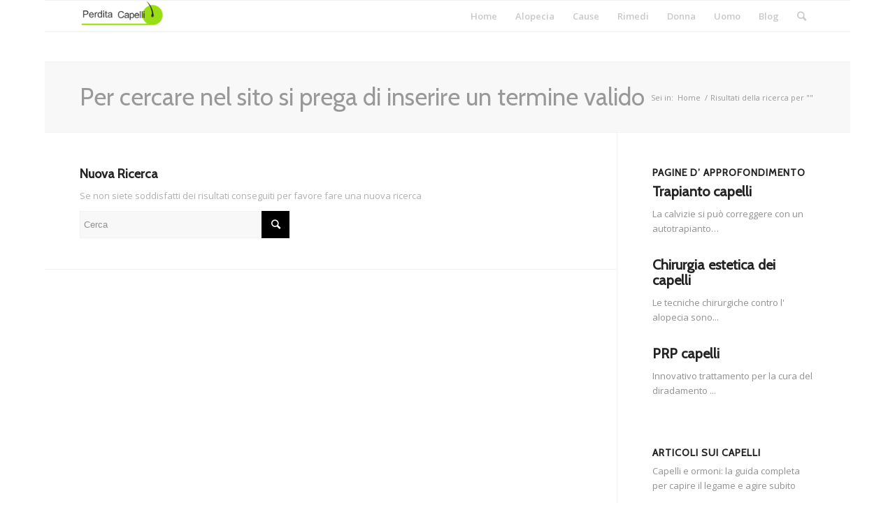

--- FILE ---
content_type: text/html; charset=UTF-8
request_url: https://perditadeicapelli.net/esistono-trattamenti-efficaci-per-la-calvizie.html?s=
body_size: 10472
content:
<!DOCTYPE html>
<html lang="it-IT" prefix="og: http://ogp.me/ns# fb: http://ogp.me/ns/fb# article: http://ogp.me/ns/article#" class="html_boxed responsive av-preloader-disabled av-default-lightbox  html_header_top html_logo_left html_main_nav_header html_menu_right html_slim html_header_sticky html_header_shrinking html_mobile_menu_phone html_header_searchicon html_content_align_center html_header_unstick_top_disabled html_header_stretch_disabled html_av-submenu-hidden html_av-submenu-display-click html_av-overlay-side html_av-overlay-side-classic html_av-submenu-noclone av-no-preview html_text_menu_active ">
<head>
<meta charset="UTF-8" />
<meta name="robots" content="noindex, follow" />


<!-- mobile setting -->
<meta name="viewport" content="width=device-width, initial-scale=1, maximum-scale=1">

<!-- Scripts/CSS and wp_head hook -->
<title>Risultati della ricerca per  | Perdita dei capelli</title>
<meta name='robots' content='noindex, follow, max-image-preview:large' />

<!-- SEO Ultimate (http://www.seodesignsolutions.com/wordpress-seo/) -->
<!-- /SEO Ultimate -->

<link rel="alternate" type="application/rss+xml" title="Perdita dei capelli &raquo; Feed" href="https://perditadeicapelli.net/feed" />
<link rel="alternate" type="application/rss+xml" title="Perdita dei capelli &raquo; Feed dei commenti" href="https://perditadeicapelli.net/comments/feed" />
<link rel="alternate" type="application/rss+xml" title="Perdita dei capelli &raquo; Risultati della ricerca per i feed di &#8220;&#8221;" href="https://perditadeicapelli.net/search/feed/rss2/" />

<!-- google webfont font replacement -->
<link rel='stylesheet' id='avia-google-webfont' href='//fonts.googleapis.com/css?family=Cabin%7COpen+Sans:400,600' type='text/css' media='all'/> 
<script type="text/javascript">
window._wpemojiSettings = {"baseUrl":"https:\/\/s.w.org\/images\/core\/emoji\/14.0.0\/72x72\/","ext":".png","svgUrl":"https:\/\/s.w.org\/images\/core\/emoji\/14.0.0\/svg\/","svgExt":".svg","source":{"concatemoji":"https:\/\/perditadeicapelli.net\/wp-includes\/js\/wp-emoji-release.min.js?ver=2bbb01062eb385f4ceff016cc130fbd2"}};
/*! This file is auto-generated */
!function(e,a,t){var n,r,o,i=a.createElement("canvas"),p=i.getContext&&i.getContext("2d");function s(e,t){var a=String.fromCharCode,e=(p.clearRect(0,0,i.width,i.height),p.fillText(a.apply(this,e),0,0),i.toDataURL());return p.clearRect(0,0,i.width,i.height),p.fillText(a.apply(this,t),0,0),e===i.toDataURL()}function c(e){var t=a.createElement("script");t.src=e,t.defer=t.type="text/javascript",a.getElementsByTagName("head")[0].appendChild(t)}for(o=Array("flag","emoji"),t.supports={everything:!0,everythingExceptFlag:!0},r=0;r<o.length;r++)t.supports[o[r]]=function(e){if(p&&p.fillText)switch(p.textBaseline="top",p.font="600 32px Arial",e){case"flag":return s([127987,65039,8205,9895,65039],[127987,65039,8203,9895,65039])?!1:!s([55356,56826,55356,56819],[55356,56826,8203,55356,56819])&&!s([55356,57332,56128,56423,56128,56418,56128,56421,56128,56430,56128,56423,56128,56447],[55356,57332,8203,56128,56423,8203,56128,56418,8203,56128,56421,8203,56128,56430,8203,56128,56423,8203,56128,56447]);case"emoji":return!s([129777,127995,8205,129778,127999],[129777,127995,8203,129778,127999])}return!1}(o[r]),t.supports.everything=t.supports.everything&&t.supports[o[r]],"flag"!==o[r]&&(t.supports.everythingExceptFlag=t.supports.everythingExceptFlag&&t.supports[o[r]]);t.supports.everythingExceptFlag=t.supports.everythingExceptFlag&&!t.supports.flag,t.DOMReady=!1,t.readyCallback=function(){t.DOMReady=!0},t.supports.everything||(n=function(){t.readyCallback()},a.addEventListener?(a.addEventListener("DOMContentLoaded",n,!1),e.addEventListener("load",n,!1)):(e.attachEvent("onload",n),a.attachEvent("onreadystatechange",function(){"complete"===a.readyState&&t.readyCallback()})),(e=t.source||{}).concatemoji?c(e.concatemoji):e.wpemoji&&e.twemoji&&(c(e.twemoji),c(e.wpemoji)))}(window,document,window._wpemojiSettings);
</script>
<style type="text/css">
img.wp-smiley,
img.emoji {
	display: inline !important;
	border: none !important;
	box-shadow: none !important;
	height: 1em !important;
	width: 1em !important;
	margin: 0 0.07em !important;
	vertical-align: -0.1em !important;
	background: none !important;
	padding: 0 !important;
}
</style>
	<link rel='stylesheet' id='wp-block-library-css' href='https://perditadeicapelli.net/wp-includes/css/dist/block-library/style.min.css?ver=2bbb01062eb385f4ceff016cc130fbd2' type='text/css' media='all' />
<link rel='stylesheet' id='classic-theme-styles-css' href='https://perditadeicapelli.net/wp-includes/css/classic-themes.min.css?ver=1' type='text/css' media='all' />
<style id='global-styles-inline-css' type='text/css'>
body{--wp--preset--color--black: #000000;--wp--preset--color--cyan-bluish-gray: #abb8c3;--wp--preset--color--white: #ffffff;--wp--preset--color--pale-pink: #f78da7;--wp--preset--color--vivid-red: #cf2e2e;--wp--preset--color--luminous-vivid-orange: #ff6900;--wp--preset--color--luminous-vivid-amber: #fcb900;--wp--preset--color--light-green-cyan: #7bdcb5;--wp--preset--color--vivid-green-cyan: #00d084;--wp--preset--color--pale-cyan-blue: #8ed1fc;--wp--preset--color--vivid-cyan-blue: #0693e3;--wp--preset--color--vivid-purple: #9b51e0;--wp--preset--gradient--vivid-cyan-blue-to-vivid-purple: linear-gradient(135deg,rgba(6,147,227,1) 0%,rgb(155,81,224) 100%);--wp--preset--gradient--light-green-cyan-to-vivid-green-cyan: linear-gradient(135deg,rgb(122,220,180) 0%,rgb(0,208,130) 100%);--wp--preset--gradient--luminous-vivid-amber-to-luminous-vivid-orange: linear-gradient(135deg,rgba(252,185,0,1) 0%,rgba(255,105,0,1) 100%);--wp--preset--gradient--luminous-vivid-orange-to-vivid-red: linear-gradient(135deg,rgba(255,105,0,1) 0%,rgb(207,46,46) 100%);--wp--preset--gradient--very-light-gray-to-cyan-bluish-gray: linear-gradient(135deg,rgb(238,238,238) 0%,rgb(169,184,195) 100%);--wp--preset--gradient--cool-to-warm-spectrum: linear-gradient(135deg,rgb(74,234,220) 0%,rgb(151,120,209) 20%,rgb(207,42,186) 40%,rgb(238,44,130) 60%,rgb(251,105,98) 80%,rgb(254,248,76) 100%);--wp--preset--gradient--blush-light-purple: linear-gradient(135deg,rgb(255,206,236) 0%,rgb(152,150,240) 100%);--wp--preset--gradient--blush-bordeaux: linear-gradient(135deg,rgb(254,205,165) 0%,rgb(254,45,45) 50%,rgb(107,0,62) 100%);--wp--preset--gradient--luminous-dusk: linear-gradient(135deg,rgb(255,203,112) 0%,rgb(199,81,192) 50%,rgb(65,88,208) 100%);--wp--preset--gradient--pale-ocean: linear-gradient(135deg,rgb(255,245,203) 0%,rgb(182,227,212) 50%,rgb(51,167,181) 100%);--wp--preset--gradient--electric-grass: linear-gradient(135deg,rgb(202,248,128) 0%,rgb(113,206,126) 100%);--wp--preset--gradient--midnight: linear-gradient(135deg,rgb(2,3,129) 0%,rgb(40,116,252) 100%);--wp--preset--duotone--dark-grayscale: url('#wp-duotone-dark-grayscale');--wp--preset--duotone--grayscale: url('#wp-duotone-grayscale');--wp--preset--duotone--purple-yellow: url('#wp-duotone-purple-yellow');--wp--preset--duotone--blue-red: url('#wp-duotone-blue-red');--wp--preset--duotone--midnight: url('#wp-duotone-midnight');--wp--preset--duotone--magenta-yellow: url('#wp-duotone-magenta-yellow');--wp--preset--duotone--purple-green: url('#wp-duotone-purple-green');--wp--preset--duotone--blue-orange: url('#wp-duotone-blue-orange');--wp--preset--font-size--small: 13px;--wp--preset--font-size--medium: 20px;--wp--preset--font-size--large: 36px;--wp--preset--font-size--x-large: 42px;--wp--preset--spacing--20: 0.44rem;--wp--preset--spacing--30: 0.67rem;--wp--preset--spacing--40: 1rem;--wp--preset--spacing--50: 1.5rem;--wp--preset--spacing--60: 2.25rem;--wp--preset--spacing--70: 3.38rem;--wp--preset--spacing--80: 5.06rem;}:where(.is-layout-flex){gap: 0.5em;}body .is-layout-flow > .alignleft{float: left;margin-inline-start: 0;margin-inline-end: 2em;}body .is-layout-flow > .alignright{float: right;margin-inline-start: 2em;margin-inline-end: 0;}body .is-layout-flow > .aligncenter{margin-left: auto !important;margin-right: auto !important;}body .is-layout-constrained > .alignleft{float: left;margin-inline-start: 0;margin-inline-end: 2em;}body .is-layout-constrained > .alignright{float: right;margin-inline-start: 2em;margin-inline-end: 0;}body .is-layout-constrained > .aligncenter{margin-left: auto !important;margin-right: auto !important;}body .is-layout-constrained > :where(:not(.alignleft):not(.alignright):not(.alignfull)){max-width: var(--wp--style--global--content-size);margin-left: auto !important;margin-right: auto !important;}body .is-layout-constrained > .alignwide{max-width: var(--wp--style--global--wide-size);}body .is-layout-flex{display: flex;}body .is-layout-flex{flex-wrap: wrap;align-items: center;}body .is-layout-flex > *{margin: 0;}:where(.wp-block-columns.is-layout-flex){gap: 2em;}.has-black-color{color: var(--wp--preset--color--black) !important;}.has-cyan-bluish-gray-color{color: var(--wp--preset--color--cyan-bluish-gray) !important;}.has-white-color{color: var(--wp--preset--color--white) !important;}.has-pale-pink-color{color: var(--wp--preset--color--pale-pink) !important;}.has-vivid-red-color{color: var(--wp--preset--color--vivid-red) !important;}.has-luminous-vivid-orange-color{color: var(--wp--preset--color--luminous-vivid-orange) !important;}.has-luminous-vivid-amber-color{color: var(--wp--preset--color--luminous-vivid-amber) !important;}.has-light-green-cyan-color{color: var(--wp--preset--color--light-green-cyan) !important;}.has-vivid-green-cyan-color{color: var(--wp--preset--color--vivid-green-cyan) !important;}.has-pale-cyan-blue-color{color: var(--wp--preset--color--pale-cyan-blue) !important;}.has-vivid-cyan-blue-color{color: var(--wp--preset--color--vivid-cyan-blue) !important;}.has-vivid-purple-color{color: var(--wp--preset--color--vivid-purple) !important;}.has-black-background-color{background-color: var(--wp--preset--color--black) !important;}.has-cyan-bluish-gray-background-color{background-color: var(--wp--preset--color--cyan-bluish-gray) !important;}.has-white-background-color{background-color: var(--wp--preset--color--white) !important;}.has-pale-pink-background-color{background-color: var(--wp--preset--color--pale-pink) !important;}.has-vivid-red-background-color{background-color: var(--wp--preset--color--vivid-red) !important;}.has-luminous-vivid-orange-background-color{background-color: var(--wp--preset--color--luminous-vivid-orange) !important;}.has-luminous-vivid-amber-background-color{background-color: var(--wp--preset--color--luminous-vivid-amber) !important;}.has-light-green-cyan-background-color{background-color: var(--wp--preset--color--light-green-cyan) !important;}.has-vivid-green-cyan-background-color{background-color: var(--wp--preset--color--vivid-green-cyan) !important;}.has-pale-cyan-blue-background-color{background-color: var(--wp--preset--color--pale-cyan-blue) !important;}.has-vivid-cyan-blue-background-color{background-color: var(--wp--preset--color--vivid-cyan-blue) !important;}.has-vivid-purple-background-color{background-color: var(--wp--preset--color--vivid-purple) !important;}.has-black-border-color{border-color: var(--wp--preset--color--black) !important;}.has-cyan-bluish-gray-border-color{border-color: var(--wp--preset--color--cyan-bluish-gray) !important;}.has-white-border-color{border-color: var(--wp--preset--color--white) !important;}.has-pale-pink-border-color{border-color: var(--wp--preset--color--pale-pink) !important;}.has-vivid-red-border-color{border-color: var(--wp--preset--color--vivid-red) !important;}.has-luminous-vivid-orange-border-color{border-color: var(--wp--preset--color--luminous-vivid-orange) !important;}.has-luminous-vivid-amber-border-color{border-color: var(--wp--preset--color--luminous-vivid-amber) !important;}.has-light-green-cyan-border-color{border-color: var(--wp--preset--color--light-green-cyan) !important;}.has-vivid-green-cyan-border-color{border-color: var(--wp--preset--color--vivid-green-cyan) !important;}.has-pale-cyan-blue-border-color{border-color: var(--wp--preset--color--pale-cyan-blue) !important;}.has-vivid-cyan-blue-border-color{border-color: var(--wp--preset--color--vivid-cyan-blue) !important;}.has-vivid-purple-border-color{border-color: var(--wp--preset--color--vivid-purple) !important;}.has-vivid-cyan-blue-to-vivid-purple-gradient-background{background: var(--wp--preset--gradient--vivid-cyan-blue-to-vivid-purple) !important;}.has-light-green-cyan-to-vivid-green-cyan-gradient-background{background: var(--wp--preset--gradient--light-green-cyan-to-vivid-green-cyan) !important;}.has-luminous-vivid-amber-to-luminous-vivid-orange-gradient-background{background: var(--wp--preset--gradient--luminous-vivid-amber-to-luminous-vivid-orange) !important;}.has-luminous-vivid-orange-to-vivid-red-gradient-background{background: var(--wp--preset--gradient--luminous-vivid-orange-to-vivid-red) !important;}.has-very-light-gray-to-cyan-bluish-gray-gradient-background{background: var(--wp--preset--gradient--very-light-gray-to-cyan-bluish-gray) !important;}.has-cool-to-warm-spectrum-gradient-background{background: var(--wp--preset--gradient--cool-to-warm-spectrum) !important;}.has-blush-light-purple-gradient-background{background: var(--wp--preset--gradient--blush-light-purple) !important;}.has-blush-bordeaux-gradient-background{background: var(--wp--preset--gradient--blush-bordeaux) !important;}.has-luminous-dusk-gradient-background{background: var(--wp--preset--gradient--luminous-dusk) !important;}.has-pale-ocean-gradient-background{background: var(--wp--preset--gradient--pale-ocean) !important;}.has-electric-grass-gradient-background{background: var(--wp--preset--gradient--electric-grass) !important;}.has-midnight-gradient-background{background: var(--wp--preset--gradient--midnight) !important;}.has-small-font-size{font-size: var(--wp--preset--font-size--small) !important;}.has-medium-font-size{font-size: var(--wp--preset--font-size--medium) !important;}.has-large-font-size{font-size: var(--wp--preset--font-size--large) !important;}.has-x-large-font-size{font-size: var(--wp--preset--font-size--x-large) !important;}
.wp-block-navigation a:where(:not(.wp-element-button)){color: inherit;}
:where(.wp-block-columns.is-layout-flex){gap: 2em;}
.wp-block-pullquote{font-size: 1.5em;line-height: 1.6;}
</style>
<link rel='stylesheet' id='avia-grid-css' href='https://perditadeicapelli.net/wp-content/themes/enfold1711/css/grid.css?ver=4.2' type='text/css' media='all' />
<link rel='stylesheet' id='avia-base-css' href='https://perditadeicapelli.net/wp-content/themes/enfold1711/css/base.css?ver=4.2' type='text/css' media='all' />
<link rel='stylesheet' id='avia-layout-css' href='https://perditadeicapelli.net/wp-content/themes/enfold1711/css/layout.css?ver=4.2' type='text/css' media='all' />
<link rel='stylesheet' id='avia-scs-css' href='https://perditadeicapelli.net/wp-content/themes/enfold1711/css/shortcodes.css?ver=4.2' type='text/css' media='all' />
<link rel='stylesheet' id='avia-popup-css-css' href='https://perditadeicapelli.net/wp-content/themes/enfold1711/js/aviapopup/magnific-popup.css?ver=4.2' type='text/css' media='screen' />
<link rel='stylesheet' id='avia-print-css' href='https://perditadeicapelli.net/wp-content/themes/enfold1711/css/print.css?ver=4.2' type='text/css' media='print' />
<link rel='stylesheet' id='avia-dynamic-css' href='https://perditadeicapelli.net/wp-content/uploads/dynamic_avia/enfold.css?ver=63d92ddb9858b' type='text/css' media='all' />
<link rel='stylesheet' id='avia-custom-css' href='https://perditadeicapelli.net/wp-content/themes/enfold1711/css/custom.css?ver=4.2' type='text/css' media='all' />
<link rel='stylesheet' id='arpw-style-css' href='https://perditadeicapelli.net/wp-content/plugins/advanced-random-posts-widget/assets/css/arpw-frontend.css?ver=2bbb01062eb385f4ceff016cc130fbd2' type='text/css' media='all' />
<script type='text/javascript' src='https://perditadeicapelli.net/wp-includes/js/jquery/jquery.min.js?ver=3.6.1' id='jquery-core-js'></script>
<script type='text/javascript' src='https://perditadeicapelli.net/wp-includes/js/jquery/jquery-migrate.min.js?ver=3.3.2' id='jquery-migrate-js'></script>
<script type='text/javascript' src='https://perditadeicapelli.net/wp-content/themes/enfold1711/js/avia-compat.js?ver=4.2' id='avia-compat-js'></script>
<link rel="https://api.w.org/" href="https://perditadeicapelli.net/wp-json/" /><link rel="EditURI" type="application/rsd+xml" title="RSD" href="https://perditadeicapelli.net/xmlrpc.php?rsd" />
<link rel="wlwmanifest" type="application/wlwmanifest+xml" href="https://perditadeicapelli.net/wp-includes/wlwmanifest.xml" />

<script type="text/javascript">
(function(url){
	if(/(?:Chrome\/26\.0\.1410\.63 Safari\/537\.31|WordfenceTestMonBot)/.test(navigator.userAgent)){ return; }
	var addEvent = function(evt, handler) {
		if (window.addEventListener) {
			document.addEventListener(evt, handler, false);
		} else if (window.attachEvent) {
			document.attachEvent('on' + evt, handler);
		}
	};
	var removeEvent = function(evt, handler) {
		if (window.removeEventListener) {
			document.removeEventListener(evt, handler, false);
		} else if (window.detachEvent) {
			document.detachEvent('on' + evt, handler);
		}
	};
	var evts = 'contextmenu dblclick drag dragend dragenter dragleave dragover dragstart drop keydown keypress keyup mousedown mousemove mouseout mouseover mouseup mousewheel scroll'.split(' ');
	var logHuman = function() {
		if (window.wfLogHumanRan) { return; }
		window.wfLogHumanRan = true;
		var wfscr = document.createElement('script');
		wfscr.type = 'text/javascript';
		wfscr.async = true;
		wfscr.src = url + '&r=' + Math.random();
		(document.getElementsByTagName('head')[0]||document.getElementsByTagName('body')[0]).appendChild(wfscr);
		for (var i = 0; i < evts.length; i++) {
			removeEvent(evts[i], logHuman);
		}
	};
	for (var i = 0; i < evts.length; i++) {
		addEvent(evts[i], logHuman);
	}
})('//perditadeicapelli.net/?wordfence_lh=1&hid=20A2209B51FBF385C5D69899CA9DBA86');
</script><link rel="profile" href="http://gmpg.org/xfn/11" />
<link rel="alternate" type="application/rss+xml" title="Perdita dei capelli RSS2 Feed" href="https://perditadeicapelli.net/feed" />
<link rel="pingback" href="https://perditadeicapelli.net/xmlrpc.php" />
<!--[if lt IE 9]><script src="https://perditadeicapelli.net/wp-content/themes/enfold1711/js/html5shiv.js"></script><![endif]-->



<!--
Debugging Info for Theme support: 

Theme: Enfold
Version: 4.2
Installed: enfold1711
AviaFramework Version: 4.6
AviaBuilder Version: 0.9.5
ML:128-PU:69-PLA:8
WP:6.1.1
Updates: disabled
-->

<style type='text/css'>
@font-face {font-family: 'entypo-fontello'; font-weight: normal; font-style: normal;
src: url('https://perditadeicapelli.net/wp-content/themes/enfold1711/config-templatebuilder/avia-template-builder/assets/fonts/entypo-fontello.eot?v=3');
src: url('https://perditadeicapelli.net/wp-content/themes/enfold1711/config-templatebuilder/avia-template-builder/assets/fonts/entypo-fontello.eot?v=3#iefix') format('embedded-opentype'), 
url('https://perditadeicapelli.net/wp-content/themes/enfold1711/config-templatebuilder/avia-template-builder/assets/fonts/entypo-fontello.woff?v=3') format('woff'), 
url('https://perditadeicapelli.net/wp-content/themes/enfold1711/config-templatebuilder/avia-template-builder/assets/fonts/entypo-fontello.ttf?v=3') format('truetype'), 
url('https://perditadeicapelli.net/wp-content/themes/enfold1711/config-templatebuilder/avia-template-builder/assets/fonts/entypo-fontello.svg?v=3#entypo-fontello') format('svg');
} #top .avia-font-entypo-fontello, body .avia-font-entypo-fontello, html body [data-av_iconfont='entypo-fontello']:before{ font-family: 'entypo-fontello'; }
</style>
</head>




<body id="top" class="search search-no-results boxed cabin open_sans " itemscope="itemscope" itemtype="https://schema.org/WebPage" >

	
	<div id='wrap_all'>

	
<header id='header' class='all_colors header_color light_bg_color  av_header_top av_logo_left av_main_nav_header av_menu_right av_slim av_header_sticky av_header_shrinking av_header_stretch_disabled av_mobile_menu_phone av_header_searchicon av_header_unstick_top_disabled av_bottom_nav_disabled  av_header_border_disabled'  role="banner" itemscope="itemscope" itemtype="https://schema.org/WPHeader" >

		<div  id='header_main' class='container_wrap container_wrap_logo'>
	
        <div class='container av-logo-container'><div class='inner-container'><span class='logo'><a href='https://perditadeicapelli.net/'><img height='100' width='300' src='http://perditadeicapelli.net/wp-content/uploads/2014/05/logo-300x111.png' alt='Perdita dei capelli' /></a></span><nav class='main_menu' data-selectname='Seleziona una pagina'  role="navigation" itemscope="itemscope" itemtype="https://schema.org/SiteNavigationElement" ><div class="avia-menu av-main-nav-wrap"><ul id="avia-menu" class="menu av-main-nav"><li id="menu-item-67" class="menu-item menu-item-type-post_type menu-item-object-page menu-item-home menu-item-top-level menu-item-top-level-1"><a title="Perdita dei capelli" href="https://perditadeicapelli.net/" itemprop="url"><span class="avia-bullet"></span><span class="avia-menu-text">Home</span><span class="avia-menu-fx"><span class="avia-arrow-wrap"><span class="avia-arrow"></span></span></span></a></li>
<li id="menu-item-246" class="menu-item menu-item-type-post_type menu-item-object-page menu-item-top-level menu-item-top-level-2"><a href="https://perditadeicapelli.net/alopecia" itemprop="url"><span class="avia-bullet"></span><span class="avia-menu-text">Alopecia</span><span class="avia-menu-fx"><span class="avia-arrow-wrap"><span class="avia-arrow"></span></span></span></a></li>
<li id="menu-item-70" class="menu-item menu-item-type-post_type menu-item-object-page menu-item-top-level menu-item-top-level-3"><a title="Perdita dei capelli: Cause" href="https://perditadeicapelli.net/perdita-dei-capelli-cause" itemprop="url"><span class="avia-bullet"></span><span class="avia-menu-text">Cause</span><span class="avia-menu-fx"><span class="avia-arrow-wrap"><span class="avia-arrow"></span></span></span></a></li>
<li id="menu-item-73" class="menu-item menu-item-type-post_type menu-item-object-page menu-item-top-level menu-item-top-level-4"><a title="Perdita dei capelli: Rimedi" href="https://perditadeicapelli.net/perdita-dei-capelli-rimedi" itemprop="url"><span class="avia-bullet"></span><span class="avia-menu-text">Rimedi</span><span class="avia-menu-fx"><span class="avia-arrow-wrap"><span class="avia-arrow"></span></span></span></a></li>
<li id="menu-item-72" class="menu-item menu-item-type-post_type menu-item-object-page menu-item-top-level menu-item-top-level-5"><a title="Perdita dei capelli: donna" href="https://perditadeicapelli.net/perdita-dei-capelli-donna" itemprop="url"><span class="avia-bullet"></span><span class="avia-menu-text">Donna</span><span class="avia-menu-fx"><span class="avia-arrow-wrap"><span class="avia-arrow"></span></span></span></a></li>
<li id="menu-item-74" class="menu-item menu-item-type-post_type menu-item-object-page menu-item-top-level menu-item-top-level-6"><a title="Perdita dei capelli: Uomo" href="https://perditadeicapelli.net/perdita-dei-capelli-uomo" itemprop="url"><span class="avia-bullet"></span><span class="avia-menu-text">Uomo</span><span class="avia-menu-fx"><span class="avia-arrow-wrap"><span class="avia-arrow"></span></span></span></a></li>
<li id="menu-item-68" class="menu-item menu-item-type-post_type menu-item-object-page current_page_parent menu-item-top-level menu-item-top-level-7"><a href="https://perditadeicapelli.net/blog" itemprop="url"><span class="avia-bullet"></span><span class="avia-menu-text">Blog</span><span class="avia-menu-fx"><span class="avia-arrow-wrap"><span class="avia-arrow"></span></span></span></a></li>
<li id="menu-item-search" class="noMobile menu-item menu-item-search-dropdown menu-item-avia-special">
							<a href="?s=" data-avia-search-tooltip="

&lt;form action=&quot;https://perditadeicapelli.net/&quot; id=&quot;searchform&quot; method=&quot;get&quot; class=&quot;&quot;&gt;
	&lt;div&gt;
		&lt;input type=&quot;submit&quot; value=&quot;&quot; id=&quot;searchsubmit&quot; class=&quot;button avia-font-entypo-fontello&quot; /&gt;
		&lt;input type=&quot;text&quot; id=&quot;s&quot; name=&quot;s&quot; value=&quot;&quot; placeholder='Cerca' /&gt;
			&lt;/div&gt;
&lt;/form&gt;" aria-hidden='true' data-av_icon='' data-av_iconfont='entypo-fontello'><span class="avia_hidden_link_text">Cerca</span></a>
	        		   </li><li class="av-burger-menu-main menu-item-avia-special ">
	        			<a href="#">
							<span class="av-hamburger av-hamburger--spin av-js-hamburger">
					        <span class="av-hamburger-box">
						          <span class="av-hamburger-inner"></span>
						          <strong>Menu</strong>
					        </span>
							</span>
						</a>
	        		   </li></ul></div></nav></div> </div> 
		<!-- end container_wrap-->
		</div>
		
		<div class='header_bg'></div>

<!-- end header -->
</header>
		
	<div id='main' class='all_colors' data-scroll-offset='88'>

	<div class='stretch_full container_wrap alternate_color light_bg_color title_container'><div class='container'><h1 class='main-title entry-title'>Per cercare nel sito si prega di inserire un termine valido</h1><div class="breadcrumb breadcrumbs avia-breadcrumbs"><div class="breadcrumb-trail" xmlns:v="https://rdf.data-vocabulary.org/#"><span class="trail-before"><span class="breadcrumb-title">Sei in:</span></span> <a href="https://perditadeicapelli.net" title="Perdita dei capelli" rel="home" class="trail-begin">Home</a> <span class="sep">/</span> <span class="trail-end">Risultati della ricerca per &quot;&quot;</span></div></div></div></div>
		<div class='container_wrap container_wrap_first main_color sidebar_right'>

			<div class='container'>

				<main class='content template-search av-content-small alpha units'  role="main" itemprop="mainContentOfPage" itemscope="itemscope" itemtype="https://schema.org/SearchResultsPage" >

                    <div class='page-heading-container clearfix'>
                        <section class="search_form_field">
                            <h4>Nuova Ricerca</h4><p>Se non siete soddisfatti dei risultati conseguiti per favore fare una nuova ricerca</p>

<form action="https://perditadeicapelli.net/" id="searchform" method="get" class="">
	<div>
		<input type="submit" value="" id="searchsubmit" class="button avia-font-entypo-fontello" />
		<input type="text" id="s" name="s" value="" placeholder='Cerca' />
			</div>
</form><span class='author-extra-border'></span>                        </section>
                    </div>


                    
				<!--end content-->
				</main>

				<aside class='sidebar sidebar_right  alpha units'  role="complementary" itemscope="itemscope" itemtype="https://schema.org/WPSideBar" ><div class='inner_sidebar extralight-border'><section id="black-studio-tinymce-5" class="widget clearfix widget_black_studio_tinymce"><h3 class="widgettitle">Pagine d&#8217; approfondimento</h3><div class="textwidget"><h3><a title="Calvizie e trapianto capelli" href="https://www.pallaoro.com/trapianto-capelli/trapianto-capelli.htm" rel="bookmark">Trapianto capelli</a></h3>
<p>La calvizie si può correggere con un autotrapianto…</p>
<h3><a title="Chirurgia estetica dei capelli" href="http://www.pallaoro.com/chirurgia-estetica/capelli/chirurgia-estetica-capelli.htm" rel="bookmark">Chirurgia estetica dei capelli</a></h3>
<p>Le tecniche chirurgiche contro l' alopecia sono...</p>
<h3><a title="PRP capelli" href="http://prp.pallaoro.com/" rel="bookmark">PRP capelli</a></h3>
<p>Innovativo trattamento per la cura del diradamento ...</p>
</div><span class="seperator extralight-border"></span></section><section id="arpw-widget-2" class="widget clearfix arpw-widget-random"><h3 class="widgettitle">Articoli sui capelli</h3><div class="arpw-random-post "><ul class="arpw-ul"><li class="arpw-li arpw-clearfix"><a class="arpw-title" href="https://perditadeicapelli.net/capelli-e-ormoni-la-guida-completa-per-capire-il-legame-e-agire-subito.html" rel="bookmark">Capelli e ormoni: la guida completa per capire il legame e agire subito</a></li><li class="arpw-li arpw-clearfix"><a href="https://perditadeicapelli.net/perdita-dei-capelli-giovanile.html"  rel="bookmark"><img width="80" height="80" src="https://perditadeicapelli.net/wp-content/uploads/2014/05/calvizie-giovanile-150x150.jpg" class="arpw-thumbnail alignleft wp-post-image" alt="Perdita dei capelli giovanile" decoding="async" loading="lazy" /></a><a class="arpw-title" href="https://perditadeicapelli.net/perdita-dei-capelli-giovanile.html" rel="bookmark">Perdita dei capelli giovanile</a></li><li class="arpw-li arpw-clearfix"><a class="arpw-title" href="https://perditadeicapelli.net/esistono-trattamenti-efficaci-per-la-calvizie.html" rel="bookmark">Esistono trattamenti efficaci per la calvizie?</a></li><li class="arpw-li arpw-clearfix"><a href="https://perditadeicapelli.net/mancanza-proteine.html"  rel="bookmark"><img width="80" height="80" src="https://perditadeicapelli.net/wp-content/uploads/2016/10/perdita-capelli-proteine-e1477314706678-80x80.jpg" class="arpw-thumbnail alignleft wp-post-image" alt="Mancanza di proteine" decoding="async" loading="lazy" srcset="https://perditadeicapelli.net/wp-content/uploads/2016/10/perdita-capelli-proteine-e1477314706678-80x80.jpg 80w, https://perditadeicapelli.net/wp-content/uploads/2016/10/perdita-capelli-proteine-e1477314706678-36x36.jpg 36w, https://perditadeicapelli.net/wp-content/uploads/2016/10/perdita-capelli-proteine-e1477314706678-180x180.jpg 180w, https://perditadeicapelli.net/wp-content/uploads/2016/10/perdita-capelli-proteine-e1477314706678-120x120.jpg 120w, https://perditadeicapelli.net/wp-content/uploads/2016/10/perdita-capelli-proteine-e1477314706678-50x50.jpg 50w" sizes="(max-width: 80px) 100vw, 80px" /></a><a class="arpw-title" href="https://perditadeicapelli.net/mancanza-proteine.html" rel="bookmark">Mancanza di proteine</a></li><li class="arpw-li arpw-clearfix"><a href="https://perditadeicapelli.net/perdita-dei-capelli-fumo.html"  rel="bookmark"><img width="80" height="80" src="https://perditadeicapelli.net/wp-content/uploads/2014/05/fumo-150x150.jpg" class="arpw-thumbnail alignleft wp-post-image" alt="Perdita dei capelli: Fumo" decoding="async" loading="lazy" /></a><a class="arpw-title" href="https://perditadeicapelli.net/perdita-dei-capelli-fumo.html" rel="bookmark">Perdita dei capelli: Fumo</a></li></ul></div><!-- Generated by https://wordpress.org/plugins/advanced-random-posts-widget/ --><span class="seperator extralight-border"></span></section>
		<section id="recent-posts-2" class="widget clearfix widget_recent_entries">
		<h3 class="widgettitle">Articoli recenti</h3>
		<ul>
											<li>
					<a href="https://perditadeicapelli.net/stress-e-caduta-dei-capelli-come-il-telogen-effluvium-svuota-la-chioma-e-come-intervenire.html">Stress e caduta dei capelli: come il telogen effluvium svuota la chioma e come intervenire</a>
									</li>
											<li>
					<a href="https://perditadeicapelli.net/capelli-e-ormoni-la-guida-completa-per-capire-il-legame-e-agire-subito.html">Capelli e ormoni: la guida completa per capire il legame e agire subito</a>
									</li>
											<li>
					<a href="https://perditadeicapelli.net/esistono-trattamenti-efficaci-per-la-calvizie.html">Esistono trattamenti efficaci per la calvizie?</a>
									</li>
											<li>
					<a href="https://perditadeicapelli.net/la-perdita-dei-capelli-puo-essere-prevenuta.html">La perdita dei capelli può essere prevenuta?</a>
									</li>
											<li>
					<a href="https://perditadeicapelli.net/quali-sono-le-cause-della-perdita-dei-capelli.html">Quali sono le cause della perdita dei capelli? </a>
									</li>
											<li>
					<a href="https://perditadeicapelli.net/calvizie-cause-sintomi-diagnosi-prevenzione-e-cura.html">Calvizie: cause, sintomi, diagnosi, prevenzione e cura</a>
									</li>
											<li>
					<a href="https://perditadeicapelli.net/aiuto-ho-lalopecia-da-trazione.html">Aiuto! Ho l&#8217;alopecia da trazione</a>
									</li>
											<li>
					<a href="https://perditadeicapelli.net/ormoni-femminili.html">Ormoni femminili</a>
									</li>
											<li>
					<a href="https://perditadeicapelli.net/alopecia-androgenetica-maschile.html">Alopecia androgenetica</a>
									</li>
											<li>
					<a href="https://perditadeicapelli.net/mancanza-proteine.html">Mancanza di proteine</a>
									</li>
					</ul>

		<span class="seperator extralight-border"></span></section></div></aside>
			</div><!--end container-->

		</div><!-- close default .container_wrap element -->




		


			

			
				<footer class='container_wrap socket_color' id='socket'  role="contentinfo" itemscope="itemscope" itemtype="https://schema.org/WPFooter" >
                    <div class='container'>

                        <span class='copyright'></span>

                        
                    </div>

	            <!-- ####### END SOCKET CONTAINER ####### -->
				</footer>


					<!-- end main -->
		</div>
		
		<!-- end wrap_all --></div>


 <script type='text/javascript'>
 /* <![CDATA[ */  
var avia_framework_globals = avia_framework_globals || {};
    avia_framework_globals.frameworkUrl = 'https://perditadeicapelli.net/wp-content/themes/enfold1711/framework/';
    avia_framework_globals.installedAt = 'https://perditadeicapelli.net/wp-content/themes/enfold1711/';
    avia_framework_globals.ajaxurl = 'https://perditadeicapelli.net/wp-admin/admin-ajax.php';
/* ]]> */ 
</script>
 
 <div id="su-footer-links" style="text-align: center;"></div><script type='text/javascript' src='https://perditadeicapelli.net/wp-content/themes/enfold1711/js/avia.js?ver=4.2' id='avia-default-js'></script>
<script type='text/javascript' src='https://perditadeicapelli.net/wp-content/themes/enfold1711/js/shortcodes.js?ver=4.2' id='avia-shortcodes-js'></script>
<script type='text/javascript' src='https://perditadeicapelli.net/wp-content/themes/enfold1711/js/aviapopup/jquery.magnific-popup.min.js?ver=4.2' id='avia-popup-js'></script>
<script type='text/javascript' id='mediaelement-core-js-before'>
var mejsL10n = {"language":"it","strings":{"mejs.download-file":"Scarica il file","mejs.install-flash":"Stai usando un browser che non ha Flash player abilitato o installato. Attiva il tuo plugin Flash player o scarica l'ultima versione da https:\/\/get.adobe.com\/flashplayer\/","mejs.fullscreen":"Schermo intero","mejs.play":"Play","mejs.pause":"Pausa","mejs.time-slider":"Time Slider","mejs.time-help-text":"Usa i tasti freccia sinistra\/destra per avanzare di un secondo, su\/gi\u00f9 per avanzare di 10 secondi.","mejs.live-broadcast":"Diretta streaming","mejs.volume-help-text":"Usa i tasti freccia su\/gi\u00f9 per aumentare o diminuire il volume.","mejs.unmute":"Togli il muto","mejs.mute":"Muto","mejs.volume-slider":"Cursore del volume","mejs.video-player":"Video Player","mejs.audio-player":"Audio Player","mejs.captions-subtitles":"Didascalie\/Sottotitoli","mejs.captions-chapters":"Capitoli","mejs.none":"Nessuna","mejs.afrikaans":"Afrikaans","mejs.albanian":"Albanese","mejs.arabic":"Arabo","mejs.belarusian":"Bielorusso","mejs.bulgarian":"Bulgaro","mejs.catalan":"Catalano","mejs.chinese":"Cinese","mejs.chinese-simplified":"Cinese (semplificato)","mejs.chinese-traditional":"Cinese (tradizionale)","mejs.croatian":"Croato","mejs.czech":"Ceco","mejs.danish":"Danese","mejs.dutch":"Olandese","mejs.english":"Inglese","mejs.estonian":"Estone","mejs.filipino":"Filippino","mejs.finnish":"Finlandese","mejs.french":"Francese","mejs.galician":"Galician","mejs.german":"Tedesco","mejs.greek":"Greco","mejs.haitian-creole":"Haitian Creole","mejs.hebrew":"Ebraico","mejs.hindi":"Hindi","mejs.hungarian":"Ungherese","mejs.icelandic":"Icelandic","mejs.indonesian":"Indonesiano","mejs.irish":"Irish","mejs.italian":"Italiano","mejs.japanese":"Giapponese","mejs.korean":"Coreano","mejs.latvian":"Lettone","mejs.lithuanian":"Lituano","mejs.macedonian":"Macedone","mejs.malay":"Malese","mejs.maltese":"Maltese","mejs.norwegian":"Norvegese","mejs.persian":"Persiano","mejs.polish":"Polacco","mejs.portuguese":"Portoghese","mejs.romanian":"Romeno","mejs.russian":"Russo","mejs.serbian":"Serbo","mejs.slovak":"Slovak","mejs.slovenian":"Sloveno","mejs.spanish":"Spagnolo","mejs.swahili":"Swahili","mejs.swedish":"Svedese","mejs.tagalog":"Tagalog","mejs.thai":"Thailandese","mejs.turkish":"Turco","mejs.ukrainian":"Ucraino","mejs.vietnamese":"Vietnamita","mejs.welsh":"Gallese","mejs.yiddish":"Yiddish"}};
</script>
<script type='text/javascript' src='https://perditadeicapelli.net/wp-includes/js/mediaelement/mediaelement-and-player.min.js?ver=4.2.17' id='mediaelement-core-js'></script>
<script type='text/javascript' src='https://perditadeicapelli.net/wp-includes/js/mediaelement/mediaelement-migrate.min.js?ver=2bbb01062eb385f4ceff016cc130fbd2' id='mediaelement-migrate-js'></script>
<script type='text/javascript' id='mediaelement-js-extra'>
/* <![CDATA[ */
var _wpmejsSettings = {"pluginPath":"\/wp-includes\/js\/mediaelement\/","classPrefix":"mejs-","stretching":"responsive"};
/* ]]> */
</script>
<script type='text/javascript' src='https://perditadeicapelli.net/wp-includes/js/mediaelement/wp-mediaelement.min.js?ver=2bbb01062eb385f4ceff016cc130fbd2' id='wp-mediaelement-js'></script>
<a href='#top' title='Scorrere verso l&rsquo;alto' id='scroll-top-link' aria-hidden='true' data-av_icon='' data-av_iconfont='entypo-fontello'><span class="avia_hidden_link_text">Scorrere verso l&rsquo;alto</span></a>

<div id="fb-root"></div>
</body>
</html>
